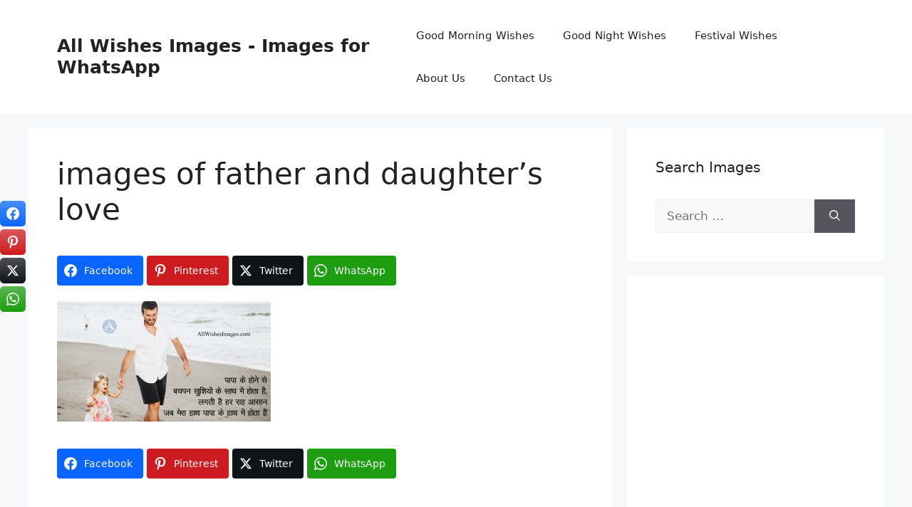

--- FILE ---
content_type: text/html; charset=utf-8
request_url: https://www.google.com/recaptcha/api2/aframe
body_size: 266
content:
<!DOCTYPE HTML><html><head><meta http-equiv="content-type" content="text/html; charset=UTF-8"></head><body><script nonce="XvHM-baXardggm42TCqsFQ">/** Anti-fraud and anti-abuse applications only. See google.com/recaptcha */ try{var clients={'sodar':'https://pagead2.googlesyndication.com/pagead/sodar?'};window.addEventListener("message",function(a){try{if(a.source===window.parent){var b=JSON.parse(a.data);var c=clients[b['id']];if(c){var d=document.createElement('img');d.src=c+b['params']+'&rc='+(localStorage.getItem("rc::a")?sessionStorage.getItem("rc::b"):"");window.document.body.appendChild(d);sessionStorage.setItem("rc::e",parseInt(sessionStorage.getItem("rc::e")||0)+1);localStorage.setItem("rc::h",'1768608551325');}}}catch(b){}});window.parent.postMessage("_grecaptcha_ready", "*");}catch(b){}</script></body></html>